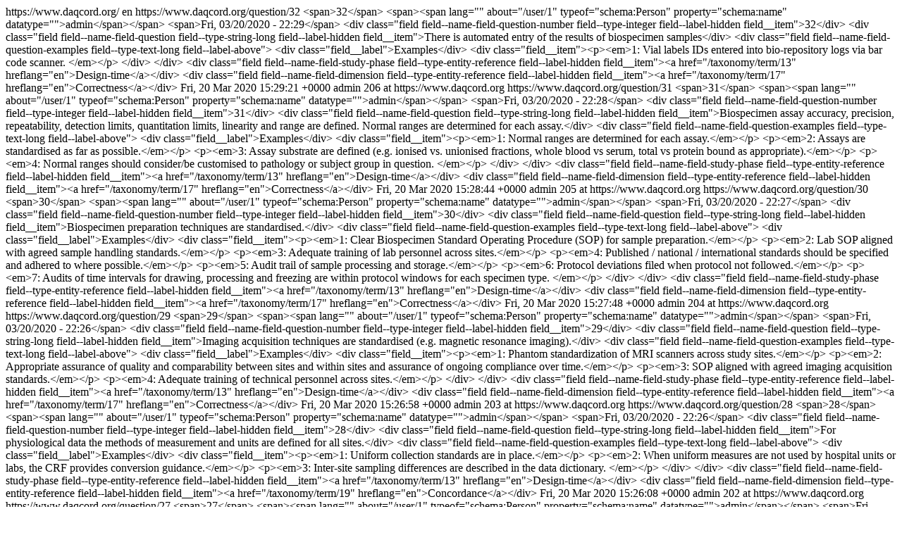

--- FILE ---
content_type: text/html; charset=UTF-8
request_url: https://www.daqcord.org/taxonomy/term/13/feed
body_size: 2588
content:
<?xml version="1.0" encoding="utf-8"?>
<rss version="2.0" xml:base="https://www.daqcord.org/" xmlns:dc="http://purl.org/dc/elements/1.1/" xmlns:content="http://purl.org/rss/1.0/modules/content/" xmlns:foaf="http://xmlns.com/foaf/0.1/" xmlns:og="http://ogp.me/ns#" xmlns:rdfs="http://www.w3.org/2000/01/rdf-schema#" xmlns:schema="http://schema.org/" xmlns:sioc="http://rdfs.org/sioc/ns#" xmlns:sioct="http://rdfs.org/sioc/types#" xmlns:skos="http://www.w3.org/2004/02/skos/core#" xmlns:xsd="http://www.w3.org/2001/XMLSchema#">
  <channel>
    <title>Design-time</title>
    <link>https://www.daqcord.org/</link>
    <description></description>
    <language>en</language>
    
    <item>
  <title>32</title>
  <link>https://www.daqcord.org/question/32</link>
  <description>
&lt;span&gt;32&lt;/span&gt;

&lt;span&gt;&lt;span lang=&quot;&quot; about=&quot;/user/1&quot; typeof=&quot;schema:Person&quot; property=&quot;schema:name&quot; datatype=&quot;&quot;&gt;admin&lt;/span&gt;&lt;/span&gt;

&lt;span&gt;Fri, 03/20/2020 - 22:29&lt;/span&gt;

            &lt;div class=&quot;field field--name-field-question-number field--type-integer field--label-hidden field__item&quot;&gt;32&lt;/div&gt;
      
            &lt;div class=&quot;field field--name-field-question field--type-string-long field--label-hidden field__item&quot;&gt;There is automated entry of the results of biospecimen samples&lt;/div&gt;
      
  &lt;div class=&quot;field field--name-field-question-examples field--type-text-long field--label-above&quot;&gt;
    &lt;div class=&quot;field__label&quot;&gt;Examples&lt;/div&gt;
              &lt;div class=&quot;field__item&quot;&gt;&lt;p&gt;&lt;em&gt;1: Vial labels IDs entered into bio-repository logs via bar code scanner. &lt;/em&gt;&lt;/p&gt;
&lt;/div&gt;
          &lt;/div&gt;

            &lt;div class=&quot;field field--name-field-study-phase field--type-entity-reference field--label-hidden field__item&quot;&gt;&lt;a href=&quot;/taxonomy/term/13&quot; hreflang=&quot;en&quot;&gt;Design-time&lt;/a&gt;&lt;/div&gt;
      
            &lt;div class=&quot;field field--name-field-dimension field--type-entity-reference field--label-hidden field__item&quot;&gt;&lt;a href=&quot;/taxonomy/term/17&quot; hreflang=&quot;en&quot;&gt;Correctness&lt;/a&gt;&lt;/div&gt;
      </description>
  <pubDate>Fri, 20 Mar 2020 15:29:21 +0000</pubDate>
    <dc:creator>admin</dc:creator>
    <guid isPermaLink="false">206 at https://www.daqcord.org</guid>
    </item>
<item>
  <title>31</title>
  <link>https://www.daqcord.org/question/31</link>
  <description>
&lt;span&gt;31&lt;/span&gt;

&lt;span&gt;&lt;span lang=&quot;&quot; about=&quot;/user/1&quot; typeof=&quot;schema:Person&quot; property=&quot;schema:name&quot; datatype=&quot;&quot;&gt;admin&lt;/span&gt;&lt;/span&gt;

&lt;span&gt;Fri, 03/20/2020 - 22:28&lt;/span&gt;

            &lt;div class=&quot;field field--name-field-question-number field--type-integer field--label-hidden field__item&quot;&gt;31&lt;/div&gt;
      
            &lt;div class=&quot;field field--name-field-question field--type-string-long field--label-hidden field__item&quot;&gt;Biospecimen assay accuracy, precision, repeatability, detection limits, quantitation limits, linearity and range are defined. Normal ranges are determined for each assay.&lt;/div&gt;
      
  &lt;div class=&quot;field field--name-field-question-examples field--type-text-long field--label-above&quot;&gt;
    &lt;div class=&quot;field__label&quot;&gt;Examples&lt;/div&gt;
              &lt;div class=&quot;field__item&quot;&gt;&lt;p&gt;&lt;em&gt;1: Normal ranges are determined for each assay.&lt;/em&gt;&lt;/p&gt;

&lt;p&gt;&lt;em&gt;2: Assays are standardised as far as possible.&lt;/em&gt;&lt;/p&gt;

&lt;p&gt;&lt;em&gt;3: Assay substrate are defined (e.g. ionised vs. unionised fractions, whole blood vs serum, total vs protein bound as appropriate).&lt;/em&gt;&lt;/p&gt;

&lt;p&gt;&lt;em&gt;4: Normal ranges should consider/be customised to pathology or subject group in question. &lt;/em&gt;&lt;/p&gt;
&lt;/div&gt;
          &lt;/div&gt;

            &lt;div class=&quot;field field--name-field-study-phase field--type-entity-reference field--label-hidden field__item&quot;&gt;&lt;a href=&quot;/taxonomy/term/13&quot; hreflang=&quot;en&quot;&gt;Design-time&lt;/a&gt;&lt;/div&gt;
      
            &lt;div class=&quot;field field--name-field-dimension field--type-entity-reference field--label-hidden field__item&quot;&gt;&lt;a href=&quot;/taxonomy/term/17&quot; hreflang=&quot;en&quot;&gt;Correctness&lt;/a&gt;&lt;/div&gt;
      </description>
  <pubDate>Fri, 20 Mar 2020 15:28:44 +0000</pubDate>
    <dc:creator>admin</dc:creator>
    <guid isPermaLink="false">205 at https://www.daqcord.org</guid>
    </item>
<item>
  <title>30</title>
  <link>https://www.daqcord.org/question/30</link>
  <description>
&lt;span&gt;30&lt;/span&gt;

&lt;span&gt;&lt;span lang=&quot;&quot; about=&quot;/user/1&quot; typeof=&quot;schema:Person&quot; property=&quot;schema:name&quot; datatype=&quot;&quot;&gt;admin&lt;/span&gt;&lt;/span&gt;

&lt;span&gt;Fri, 03/20/2020 - 22:27&lt;/span&gt;

            &lt;div class=&quot;field field--name-field-question-number field--type-integer field--label-hidden field__item&quot;&gt;30&lt;/div&gt;
      
            &lt;div class=&quot;field field--name-field-question field--type-string-long field--label-hidden field__item&quot;&gt;Biospecimen preparation techniques are standardised.&lt;/div&gt;
      
  &lt;div class=&quot;field field--name-field-question-examples field--type-text-long field--label-above&quot;&gt;
    &lt;div class=&quot;field__label&quot;&gt;Examples&lt;/div&gt;
              &lt;div class=&quot;field__item&quot;&gt;&lt;p&gt;&lt;em&gt;1: Clear Biospecimen Standard Operating Procedure (SOP) for sample preparation.&lt;/em&gt;&lt;/p&gt;

&lt;p&gt;&lt;em&gt;2: Lab SOP aligned with agreed sample handling standards.&lt;/em&gt;&lt;/p&gt;

&lt;p&gt;&lt;em&gt;3: Adequate training of lab personnel across sites.&lt;/em&gt;&lt;/p&gt;

&lt;p&gt;&lt;em&gt;4: Published / national / international standards should be specified and adhered to where possible.&lt;/em&gt;&lt;/p&gt;

&lt;p&gt;&lt;em&gt;5: Audit trail of sample processing and storage.&lt;/em&gt;&lt;/p&gt;

&lt;p&gt;&lt;em&gt;6: Protocol deviations filed when protocol not followed.&lt;/em&gt;&lt;/p&gt;

&lt;p&gt;&lt;em&gt;7: Audits of time intervals for drawing, processing and freezing are within protocol windows for each specimen type. &lt;/em&gt;&lt;/p&gt;
&lt;/div&gt;
          &lt;/div&gt;

            &lt;div class=&quot;field field--name-field-study-phase field--type-entity-reference field--label-hidden field__item&quot;&gt;&lt;a href=&quot;/taxonomy/term/13&quot; hreflang=&quot;en&quot;&gt;Design-time&lt;/a&gt;&lt;/div&gt;
      
            &lt;div class=&quot;field field--name-field-dimension field--type-entity-reference field--label-hidden field__item&quot;&gt;&lt;a href=&quot;/taxonomy/term/17&quot; hreflang=&quot;en&quot;&gt;Correctness&lt;/a&gt;&lt;/div&gt;
      </description>
  <pubDate>Fri, 20 Mar 2020 15:27:48 +0000</pubDate>
    <dc:creator>admin</dc:creator>
    <guid isPermaLink="false">204 at https://www.daqcord.org</guid>
    </item>
<item>
  <title>29</title>
  <link>https://www.daqcord.org/question/29</link>
  <description>
&lt;span&gt;29&lt;/span&gt;

&lt;span&gt;&lt;span lang=&quot;&quot; about=&quot;/user/1&quot; typeof=&quot;schema:Person&quot; property=&quot;schema:name&quot; datatype=&quot;&quot;&gt;admin&lt;/span&gt;&lt;/span&gt;

&lt;span&gt;Fri, 03/20/2020 - 22:26&lt;/span&gt;

            &lt;div class=&quot;field field--name-field-question-number field--type-integer field--label-hidden field__item&quot;&gt;29&lt;/div&gt;
      
            &lt;div class=&quot;field field--name-field-question field--type-string-long field--label-hidden field__item&quot;&gt;Imaging acquisition techniques are standardised (e.g. magnetic resonance imaging).&lt;/div&gt;
      
  &lt;div class=&quot;field field--name-field-question-examples field--type-text-long field--label-above&quot;&gt;
    &lt;div class=&quot;field__label&quot;&gt;Examples&lt;/div&gt;
              &lt;div class=&quot;field__item&quot;&gt;&lt;p&gt;&lt;em&gt;1: Phantom standardization of MRI scanners across study sites.&lt;/em&gt;&lt;/p&gt;

&lt;p&gt;&lt;em&gt;2: Appropriate assurance of quality and comparability between sites and within sites and assurance of ongoing compliance over time.&lt;/em&gt;&lt;/p&gt;

&lt;p&gt;&lt;em&gt;3: SOP aligned with agreed imaging acquisition standards.&lt;/em&gt;&lt;/p&gt;

&lt;p&gt;&lt;em&gt;4: Adequate training of technical personnel across sites.&lt;/em&gt;&lt;/p&gt;
&lt;/div&gt;
          &lt;/div&gt;

            &lt;div class=&quot;field field--name-field-study-phase field--type-entity-reference field--label-hidden field__item&quot;&gt;&lt;a href=&quot;/taxonomy/term/13&quot; hreflang=&quot;en&quot;&gt;Design-time&lt;/a&gt;&lt;/div&gt;
      
            &lt;div class=&quot;field field--name-field-dimension field--type-entity-reference field--label-hidden field__item&quot;&gt;&lt;a href=&quot;/taxonomy/term/17&quot; hreflang=&quot;en&quot;&gt;Correctness&lt;/a&gt;&lt;/div&gt;
      </description>
  <pubDate>Fri, 20 Mar 2020 15:26:58 +0000</pubDate>
    <dc:creator>admin</dc:creator>
    <guid isPermaLink="false">203 at https://www.daqcord.org</guid>
    </item>
<item>
  <title>28</title>
  <link>https://www.daqcord.org/question/28</link>
  <description>
&lt;span&gt;28&lt;/span&gt;

&lt;span&gt;&lt;span lang=&quot;&quot; about=&quot;/user/1&quot; typeof=&quot;schema:Person&quot; property=&quot;schema:name&quot; datatype=&quot;&quot;&gt;admin&lt;/span&gt;&lt;/span&gt;

&lt;span&gt;Fri, 03/20/2020 - 22:26&lt;/span&gt;

            &lt;div class=&quot;field field--name-field-question-number field--type-integer field--label-hidden field__item&quot;&gt;28&lt;/div&gt;
      
            &lt;div class=&quot;field field--name-field-question field--type-string-long field--label-hidden field__item&quot;&gt;For physiological data the methods of measurement and units are defined for all sites.&lt;/div&gt;
      
  &lt;div class=&quot;field field--name-field-question-examples field--type-text-long field--label-above&quot;&gt;
    &lt;div class=&quot;field__label&quot;&gt;Examples&lt;/div&gt;
              &lt;div class=&quot;field__item&quot;&gt;&lt;p&gt;&lt;em&gt;1: Uniform collection standards are in place.&lt;/em&gt;&lt;/p&gt;

&lt;p&gt;&lt;em&gt;2: When uniform measures are not used by hospital units or labs, the CRF provides conversion guidance.&lt;/em&gt;&lt;/p&gt;

&lt;p&gt;&lt;em&gt;3: Inter-site sampling differences are described in the data dictionary. &lt;/em&gt;&lt;/p&gt;
&lt;/div&gt;
          &lt;/div&gt;

            &lt;div class=&quot;field field--name-field-study-phase field--type-entity-reference field--label-hidden field__item&quot;&gt;&lt;a href=&quot;/taxonomy/term/13&quot; hreflang=&quot;en&quot;&gt;Design-time&lt;/a&gt;&lt;/div&gt;
      
            &lt;div class=&quot;field field--name-field-dimension field--type-entity-reference field--label-hidden field__item&quot;&gt;&lt;a href=&quot;/taxonomy/term/19&quot; hreflang=&quot;en&quot;&gt;Concordance&lt;/a&gt;&lt;/div&gt;
      </description>
  <pubDate>Fri, 20 Mar 2020 15:26:08 +0000</pubDate>
    <dc:creator>admin</dc:creator>
    <guid isPermaLink="false">202 at https://www.daqcord.org</guid>
    </item>
<item>
  <title>27</title>
  <link>https://www.daqcord.org/question/27</link>
  <description>
&lt;span&gt;27&lt;/span&gt;

&lt;span&gt;&lt;span lang=&quot;&quot; about=&quot;/user/1&quot; typeof=&quot;schema:Person&quot; property=&quot;schema:name&quot; datatype=&quot;&quot;&gt;admin&lt;/span&gt;&lt;/span&gt;

&lt;span&gt;Fri, 03/20/2020 - 22:25&lt;/span&gt;

            &lt;div class=&quot;field field--name-field-question-number field--type-integer field--label-hidden field__item&quot;&gt;27&lt;/div&gt;
      
            &lt;div class=&quot;field field--name-field-question field--type-string-long field--label-hidden field__item&quot;&gt;Data are provided in a form that is unambiguous to researchers.&lt;/div&gt;
      
  &lt;div class=&quot;field field--name-field-question-examples field--type-text-long field--label-above&quot;&gt;
    &lt;div class=&quot;field__label&quot;&gt;Examples&lt;/div&gt;
              &lt;div class=&quot;field__item&quot;&gt;&lt;p&gt;&lt;em&gt;1: Table and study form fields relationships are clearly identified in the data dictionary. &lt;/em&gt;&lt;/p&gt;
&lt;/div&gt;
          &lt;/div&gt;

            &lt;div class=&quot;field field--name-field-study-phase field--type-entity-reference field--label-hidden field__item&quot;&gt;&lt;a href=&quot;/taxonomy/term/13&quot; hreflang=&quot;en&quot;&gt;Design-time&lt;/a&gt;&lt;/div&gt;
      
            &lt;div class=&quot;field field--name-field-dimension field--type-entity-reference field--label-hidden field__item&quot;&gt;&lt;a href=&quot;/taxonomy/term/20&quot; hreflang=&quot;en&quot;&gt;Representation&lt;/a&gt;&lt;/div&gt;
      </description>
  <pubDate>Fri, 20 Mar 2020 15:25:32 +0000</pubDate>
    <dc:creator>admin</dc:creator>
    <guid isPermaLink="false">201 at https://www.daqcord.org</guid>
    </item>
<item>
  <title>26</title>
  <link>https://www.daqcord.org/question/26</link>
  <description>
&lt;span&gt;26&lt;/span&gt;

&lt;span&gt;&lt;span lang=&quot;&quot; about=&quot;/user/1&quot; typeof=&quot;schema:Person&quot; property=&quot;schema:name&quot; datatype=&quot;&quot;&gt;admin&lt;/span&gt;&lt;/span&gt;

&lt;span&gt;Fri, 03/20/2020 - 22:24&lt;/span&gt;

            &lt;div class=&quot;field field--name-field-question-number field--type-integer field--label-hidden field__item&quot;&gt;26&lt;/div&gt;
      
            &lt;div class=&quot;field field--name-field-question field--type-string-long field--label-hidden field__item&quot;&gt;There is a clear audit chain for any data processing that takes place after entry, and this should have a mechanism for version control if it changes.&lt;/div&gt;
      
  &lt;div class=&quot;field field--name-field-question-examples field--type-text-long field--label-above&quot;&gt;
    &lt;div class=&quot;field__label&quot;&gt;Examples&lt;/div&gt;
              &lt;div class=&quot;field__item&quot;&gt;&lt;p&gt;&lt;em&gt;1: Change logs maintained and audited.&lt;/em&gt;&lt;/p&gt;

&lt;p&gt;&lt;em&gt;2: Workflows and ETL (extract / transform / load) processes are described. &lt;/em&gt;&lt;/p&gt;
&lt;/div&gt;
          &lt;/div&gt;

            &lt;div class=&quot;field field--name-field-study-phase field--type-entity-reference field--label-hidden field__item&quot;&gt;&lt;a href=&quot;/taxonomy/term/13&quot; hreflang=&quot;en&quot;&gt;Design-time&lt;/a&gt;&lt;/div&gt;
      
            &lt;div class=&quot;field field--name-field-dimension field--type-entity-reference field--label-hidden field__item&quot;&gt;&lt;a href=&quot;/taxonomy/term/17&quot; hreflang=&quot;en&quot;&gt;Correctness&lt;/a&gt;&lt;/div&gt;
      </description>
  <pubDate>Fri, 20 Mar 2020 15:24:15 +0000</pubDate>
    <dc:creator>admin</dc:creator>
    <guid isPermaLink="false">200 at https://www.daqcord.org</guid>
    </item>
<item>
  <title>25</title>
  <link>https://www.daqcord.org/question/25</link>
  <description>
&lt;span&gt;25&lt;/span&gt;

&lt;span&gt;&lt;span lang=&quot;&quot; about=&quot;/user/1&quot; typeof=&quot;schema:Person&quot; property=&quot;schema:name&quot; datatype=&quot;&quot;&gt;admin&lt;/span&gt;&lt;/span&gt;

&lt;span&gt;Fri, 03/20/2020 - 22:12&lt;/span&gt;

            &lt;div class=&quot;field field--name-field-question-number field--type-integer field--label-hidden field__item&quot;&gt;25&lt;/div&gt;
      
            &lt;div class=&quot;field field--name-field-question field--type-string-long field--label-hidden field__item&quot;&gt;Assessors are blinded to treatment allocation or predictor variables where appropriate and such blinding is explicitly recorded.&lt;/div&gt;
      
  &lt;div class=&quot;field field--name-field-question-examples field--type-text-long field--label-above&quot;&gt;
    &lt;div class=&quot;field__label&quot;&gt;Examples&lt;/div&gt;
              &lt;div class=&quot;field__item&quot;&gt;&lt;p&gt;&lt;em&gt;1: Therapists administering the Functional Independence Measure (FIM) tool do not know who was given an experimental treatment or a placebo.&lt;/em&gt;&lt;/p&gt;
&lt;/div&gt;
          &lt;/div&gt;

            &lt;div class=&quot;field field--name-field-study-phase field--type-entity-reference field--label-hidden field__item&quot;&gt;&lt;a href=&quot;/taxonomy/term/13&quot; hreflang=&quot;en&quot;&gt;Design-time&lt;/a&gt;&lt;/div&gt;
      
            &lt;div class=&quot;field field--name-field-dimension field--type-entity-reference field--label-hidden field__item&quot;&gt;&lt;a href=&quot;/taxonomy/term/17&quot; hreflang=&quot;en&quot;&gt;Correctness&lt;/a&gt;&lt;/div&gt;
      </description>
  <pubDate>Fri, 20 Mar 2020 15:12:30 +0000</pubDate>
    <dc:creator>admin</dc:creator>
    <guid isPermaLink="false">199 at https://www.daqcord.org</guid>
    </item>
<item>
  <title>24</title>
  <link>https://www.daqcord.org/question/24</link>
  <description>
&lt;span&gt;24&lt;/span&gt;

&lt;span&gt;&lt;span lang=&quot;&quot; about=&quot;/user/1&quot; typeof=&quot;schema:Person&quot; property=&quot;schema:name&quot; datatype=&quot;&quot;&gt;admin&lt;/span&gt;&lt;/span&gt;

&lt;span&gt;Fri, 03/20/2020 - 22:12&lt;/span&gt;

            &lt;div class=&quot;field field--name-field-question-number field--type-integer field--label-hidden field__item&quot;&gt;24&lt;/div&gt;
      
            &lt;div class=&quot;field field--name-field-question field--type-string-long field--label-hidden field__item&quot;&gt;Data collection that requires specific content expertise is carried out by trained and/or certified investigators.&lt;/div&gt;
      
  &lt;div class=&quot;field field--name-field-question-examples field--type-text-long field--label-above&quot;&gt;
    &lt;div class=&quot;field__label&quot;&gt;Examples&lt;/div&gt;
              &lt;div class=&quot;field__item&quot;&gt;&lt;p&gt;&lt;em&gt;1: Certification processes specified in protocols.&lt;/em&gt;&lt;/p&gt;
&lt;/div&gt;
          &lt;/div&gt;

            &lt;div class=&quot;field field--name-field-study-phase field--type-entity-reference field--label-hidden field__item&quot;&gt;&lt;a href=&quot;/taxonomy/term/13&quot; hreflang=&quot;en&quot;&gt;Design-time&lt;/a&gt;&lt;/div&gt;
      
            &lt;div class=&quot;field field--name-field-dimension field--type-entity-reference field--label-hidden field__item&quot;&gt;&lt;a href=&quot;/taxonomy/term/17&quot; hreflang=&quot;en&quot;&gt;Correctness&lt;/a&gt;&lt;/div&gt;
      </description>
  <pubDate>Fri, 20 Mar 2020 15:12:00 +0000</pubDate>
    <dc:creator>admin</dc:creator>
    <guid isPermaLink="false">198 at https://www.daqcord.org</guid>
    </item>
<item>
  <title>23</title>
  <link>https://www.daqcord.org/question/23</link>
  <description>
&lt;span&gt;23&lt;/span&gt;

&lt;span&gt;&lt;span lang=&quot;&quot; about=&quot;/user/1&quot; typeof=&quot;schema:Person&quot; property=&quot;schema:name&quot; datatype=&quot;&quot;&gt;admin&lt;/span&gt;&lt;/span&gt;

&lt;span&gt;Fri, 03/20/2020 - 22:11&lt;/span&gt;

            &lt;div class=&quot;field field--name-field-question-number field--type-integer field--label-hidden field__item&quot;&gt;23&lt;/div&gt;
      
            &lt;div class=&quot;field field--name-field-question field--type-string-long field--label-hidden field__item&quot;&gt;Data collectors are tested and provided with feedback regarding the accuracy of their performance across all relevant study domains.&lt;/div&gt;
      
  &lt;div class=&quot;field field--name-field-question-examples field--type-text-long field--label-above&quot;&gt;
    &lt;div class=&quot;field__label&quot;&gt;Examples&lt;/div&gt;
              &lt;div class=&quot;field__item&quot;&gt;&lt;p&gt;&lt;em&gt;1: Random audits of clinical source documents against data entered on hard copy and eCRFs.&lt;/em&gt;&lt;/p&gt;

&lt;p&gt;&lt;em&gt;2: Double data entry audits of selected forms that are known to be prone to errors.&lt;/em&gt;&lt;/p&gt;

&lt;p&gt;&lt;em&gt;3: Audit of eCRF and hard copy logs for biospecimens; audit of complex assessments by experts.&lt;/em&gt;&lt;/p&gt;

&lt;p&gt;&lt;em&gt;4: Training and on-line documentation of how to handle exceptions.&lt;/em&gt;&lt;/p&gt;
&lt;/div&gt;
          &lt;/div&gt;

            &lt;div class=&quot;field field--name-field-study-phase field--type-entity-reference field--label-hidden field__item&quot;&gt;&lt;a href=&quot;/taxonomy/term/13&quot; hreflang=&quot;en&quot;&gt;Design-time&lt;/a&gt;&lt;/div&gt;
      
            &lt;div class=&quot;field field--name-field-dimension field--type-entity-reference field--label-hidden field__item&quot;&gt;&lt;a href=&quot;/taxonomy/term/19&quot; hreflang=&quot;en&quot;&gt;Concordance&lt;/a&gt;&lt;/div&gt;
      </description>
  <pubDate>Fri, 20 Mar 2020 15:11:24 +0000</pubDate>
    <dc:creator>admin</dc:creator>
    <guid isPermaLink="false">197 at https://www.daqcord.org</guid>
    </item>

  </channel>
</rss>
